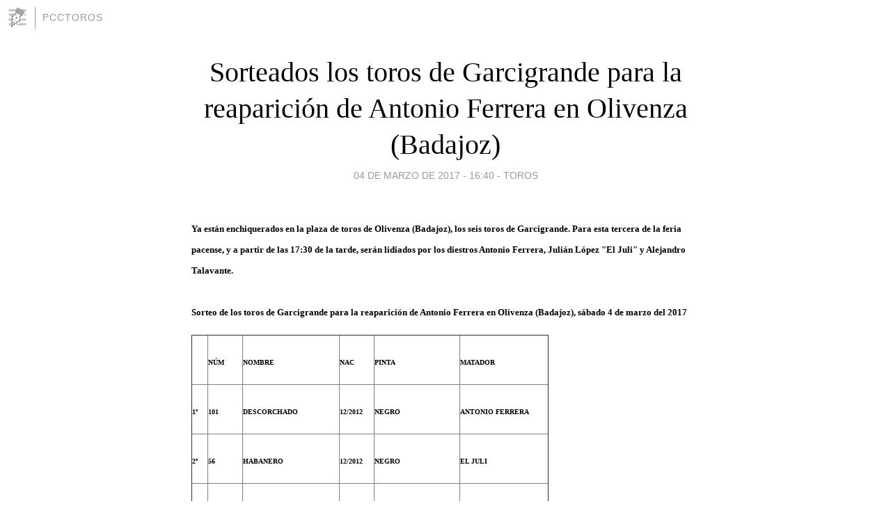

--- FILE ---
content_type: text/html; charset=utf-8
request_url: https://pcctoros.blogia.com/2017/030404-sorteados-los-toros-de-garcigrande-para-la-reaparicion-de-antonio-ferrera-en-olivenza-badajoz-.php
body_size: 4273
content:
<!DOCTYPE html>
<html lang="es">
<head>
	<meta charset="UTF-8">
	
	<title>Sorteados los toros de Garcigrande para la reaparición de Antonio Ferrera en Olivenza (Badajoz) | pcctoros</title>

	<link rel="canonical" href="https://pcctoros.blogia.com/2017/030404-sorteados-los-toros-de-garcigrande-para-la-reaparicion-de-antonio-ferrera-en-olivenza-badajoz-.php" />
        

	<meta property="og:locale" content="es" />
	<meta property="og:site_name" content="pcctoros" />

	<meta property="og:type" content="article" />

	<meta property="og:type" content="article" />
	<meta property="og:title" content="Sorteados los toros de Garcigrande para la reaparici&oacute;n de Antonio Ferrera en Olivenza (Badajoz) | pcctoros" />
	<meta name="description" property="og:description" content="Ya est&aacute;n enchiquerados en la plaza de toros de Olivenza (Badajoz), los seis toros de Garcigrande. Para esta tercera de la feria pacense, y a partir de las 17:30 de la tarde, ser&aacute;n lidiados por los diestros Antonio Ferrera,">

	<meta property="og:url" content="https://pcctoros.blogia.com/2017/030404-sorteados-los-toros-de-garcigrande-para-la-reaparicion-de-antonio-ferrera-en-olivenza-badajoz-.php" />

	<link rel="alternate" type="application/rss+xml" title="RSS 2.0" href="https://pcctoros.blogia.com/feed.xml" />

	<link rel="stylesheet" href="//cms.blogia.com/templates/template1/css/styles.css?v=1479210573">
	
	<link rel="shortcut icon" href="//cms.blogia.com/templates/template1/img/favicon.ico" />

	<meta name="viewport" content="width=device-width, initial-scale=1.0" />

	
	

<!-- Google tag (gtag.js) -->
<script async src="https://www.googletagmanager.com/gtag/js?id=G-QCKB0GVRJ4"></script>
<script>
  window.dataLayer = window.dataLayer || [];
  function gtag(){dataLayer.push(arguments);}
  gtag('js', new Date());

  gtag('config', 'G-QCKB0GVRJ4');
</script>

</head>










<body class="page--post">


		<header>



       <a href="https://www.blogia.com">
            <img src="[data-uri]" width="30" height="30" alt="Blogia" />
       </a>

		<div id="blog-title">
		<a href="https://pcctoros.blogia.com">pcctoros</a>
		</div>
		
	</header>






	
	<main style="max-width : 730px;">
	
	




		<article id="post">
			
			<h1><a href="https://pcctoros.blogia.com/2017/030404-sorteados-los-toros-de-garcigrande-para-la-reaparicion-de-antonio-ferrera-en-olivenza-badajoz-.php">Sorteados los toros de Garcigrande para la reaparición de Antonio Ferrera en Olivenza (Badajoz)</a></h1>





			<div class="post__author-date">
				<time datetime="2017-03-04T16:40:00+00:00" pubdate data-updated="true">
				
					<a href="https://pcctoros.blogia.com/2017/030404-sorteados-los-toros-de-garcigrande-para-la-reaparicion-de-antonio-ferrera-en-olivenza-badajoz-.php">
						04 de marzo de 2017 - 16:40					</a>
				</time>
									- <a href="/temas/toros/">Toros</a>
							</div>

		


			
			
			<div class="post__content">
			
								

				
				<p><span style="font-size: small; color: #000000;"><strong>Ya est&aacute;n enchiquerados en la plaza de toros </strong><strong>de </strong><strong>Olivenza (Badajoz), los seis toros de </strong><strong>Garcigrande</strong><strong>. Para esta tercera de la feria pacense, y a partir de las 17:30 de la tarde, ser&aacute;n lidiados por </strong><strong>los diestros Antonio Ferrera, Juli&aacute;n L&oacute;pez "El Juli" y Alejandro Talavante</strong><strong>. <br /> <br /> Sorteo de los toros de </strong><strong>Garcigrande para la reaparici&oacute;n de Antonio Ferrera en Olivenza (Badajoz)</strong><strong>, s&aacute;bado 4 de marzo del 2017</strong></span></p> <table border="1" cellspacing="0" cellpadding="0" width="513"><tbody><tr><td width="23"><p>&nbsp;</p></td> <td width="50"><p><span style="font-size: x-small; color: #000000;"><strong>N&Uacute;M</strong></span></p></td> <td colspan="2" width="139"><p><span style="font-size: x-small; color: #000000;"><strong>NOMBRE</strong></span></p></td> <td width="50"><p><span style="font-size: x-small; color: #000000;"><strong>NAC</strong></span></p></td> <td width="123"><p><span style="font-size: x-small; color: #000000;"><strong>PINTA</strong></span></p></td> <td width="127"><p><span style="font-size: x-small; color: #000000;"><strong>MATADOR</strong></span></p></td></tr> <tr><td width="23"><p><span style="font-size: x-small; color: #000000;"><strong>1&ordm;</strong></span></p></td> <td width="50"><p><span style="font-size: x-small; color: #000000;"><strong>101</strong></span></p></td> <td colspan="2" width="139"><p><span style="font-size: x-small; color: #000000;"><strong>DESCORCHADO</strong></span></p></td> <td width="50"><p><span style="font-size: x-small; color: #000000;"><strong>12/2012</strong></span></p></td> <td width="123"><p><span style="font-size: x-small; color: #000000;"><strong>NEGRO</strong></span></p></td> <td width="127"><p><span style="font-size: x-small; color: #000000;"><strong>ANTONIO   FERRERA</strong></span></p></td></tr> <tr><td width="23"><p><span style="font-size: x-small; color: #000000;"><strong>2&ordm;</strong></span></p></td> <td width="50"><p><span style="font-size: x-small; color: #000000;"><strong>56</strong></span></p></td> <td colspan="2" width="139"><p><span style="font-size: x-small; color: #000000;"><strong>HABANERO</strong></span></p></td> <td width="50"><p><span style="font-size: x-small; color: #000000;"><strong>12/2012</strong></span></p></td> <td width="123"><p><span style="font-size: x-small; color: #000000;"><strong>NEGRO</strong></span></p></td> <td width="127"><p><span style="font-size: x-small; color: #000000;"><strong>EL JULI</strong></span></p></td></tr> <tr><td width="23"><p><span style="font-size: x-small; color: #000000;"><strong>3&ordm;</strong></span></p></td> <td width="50"><p><span style="font-size: x-small; color: #000000;"><strong>124</strong></span></p></td> <td colspan="2" width="139"><p><span style="font-size: x-small; color: #000000;"><strong>DESCORCHADOR</strong></span></p></td> <td width="50"><p><span style="font-size: x-small; color: #000000;"><strong>02/2013</strong></span></p></td> <td width="123"><p><span style="font-size: x-small; color: #000000;"><strong>NEGRO</strong></span></p></td> <td width="127"><p><span style="font-size: x-small; color: #000000;"><strong>TALAVANTE</strong></span></p></td></tr> <tr><td width="23"><p><span style="font-size: x-small; color: #000000;"><strong>4&ordm;</strong></span></p></td> <td width="50"><p><span style="font-size: x-small; color: #000000;"><strong>66</strong></span></p></td> <td colspan="2" width="139"><p><span style="font-size: x-small; color: #000000;"><strong>RANCIO</strong></span></p></td> <td width="50"><p><span style="font-size: x-small; color: #000000;"><strong>12/2012</strong></span></p></td> <td width="123"><p><span style="font-size: x-small; color: #000000;"><strong>NEGRO</strong></span></p></td> <td width="127"><p><span style="font-size: x-small; color: #000000;"><strong>ANTONIO   FERRERA</strong></span></p></td></tr> <tr><td width="23"><p><span style="font-size: x-small; color: #000000;"><strong>5&ordm;</strong></span></p></td> <td width="50"><p><span style="font-size: x-small; color: #000000;"><strong>119</strong></span></p></td> <td colspan="2" width="139"><p><span style="font-size: x-small; color: #000000;"><strong>BOXEADOR</strong></span></p></td> <td width="50"><p><span style="font-size: x-small; color: #000000;"><strong>10/2012</strong></span></p></td> <td width="123"><p><span style="font-size: x-small; color: #000000;"><strong>NEGRO</strong></span></p></td> <td width="127"><p><span style="font-size: x-small; color: #000000;"><strong>EL JULI</strong></span></p></td></tr> <tr><td width="23"><p><span style="font-size: x-small; color: #000000;"><strong>6&ordm;</strong></span></p></td> <td width="50"><p><span style="font-size: x-small; color: #000000;"><strong>56</strong></span></p></td> <td colspan="2" width="139"><p><span style="font-size: x-small; color: #000000;"><strong>TREINTA Y CINCO</strong></span></p></td> <td width="50"><p><span style="font-size: x-small; color: #000000;"><strong>11/2012</strong></span></p></td> <td width="123"><p><span style="font-size: x-small; color: #000000;"><strong>NEGRO</strong></span></p></td> <td width="127"><p><span style="font-size: x-small; color: #000000;"><strong>TALAVANTE</strong></span></p></td></tr> <tr><td colspan="7" width="513"><p><span style="font-size: x-small; color: #000000;"><strong>SOBREROS:</strong></span></p></td></tr> <tr><td width="23"><p><span style="font-size: x-small; color: #000000;"><strong>1&ordm;</strong></span></p></td> <td colspan="2" width="57"><p><span style="font-size: x-small; color: #000000;"><strong>22</strong></span></p></td> <td width="133"><p><span style="font-size: x-small; color: #000000;"><strong>FURTIVO</strong></span></p></td> <td width="50"><p><span style="font-size: x-small; color: #000000;"><strong>03/2013</strong></span></p></td> <td width="123"><p><span style="font-size: x-small; color: #000000;"><strong>NEGRO</strong></span></p></td> <td width="127"><p><span style="font-size: x-small; color: #000000;"><strong>De Garcigrande</strong></span></p></td></tr> <tr><td width="23"><p><span style="font-size: x-small; color: #000000;"><strong>2&ordm;</strong></span></p></td> <td colspan="2" width="57"><p><span style="font-size: x-small; color: #000000;"><strong>62</strong></span></p></td> <td width="133"><p><span style="font-size: x-small; color: #000000;"><strong>DESPENSERO</strong></span></p></td> <td width="50"><p><span style="font-size: x-small; color: #000000;"><strong>12/2012</strong></span></p></td> <td width="123"><p><span style="font-size: x-small; color: #000000;"><strong>NEGRO</strong></span></p></td> <td width="127"><p><span style="font-size: x-small; color: #000000;"><strong>De Garcigrande</strong></span></p></td></tr></tbody></table><p>&nbsp;</p>			</div>


			
			<div class="post__share">
				<ul>
										<li class="share__facebook">
						<a href="https://www.facebook.com/sharer.php?u=https%3A%2F%2Fpcctoros.blogia.com%2F2017%2F030404-sorteados-los-toros-de-garcigrande-para-la-reaparicion-de-antonio-ferrera-en-olivenza-badajoz-.php" 
							title="Compartir en Facebook"
							onClick="ga('send', 'event', 'compartir', 'facebook');">
								Facebook</a></li>
					<li class="share__twitter">
						<a href="https://twitter.com/share?url=https%3A%2F%2Fpcctoros.blogia.com%2F2017%2F030404-sorteados-los-toros-de-garcigrande-para-la-reaparicion-de-antonio-ferrera-en-olivenza-badajoz-.php" 
							title="Compartir en Twitter"
							onClick="ga('send', 'event', 'compartir', 'twitter');">
								Twitter</a></li>
					<li class="share__whatsapp">
						<a href="whatsapp://send?text=https%3A%2F%2Fpcctoros.blogia.com%2F2017%2F030404-sorteados-los-toros-de-garcigrande-para-la-reaparicion-de-antonio-ferrera-en-olivenza-badajoz-.php" 
							title="Compartir en WhatsApp"
							onClick="ga('send', 'event', 'compartir', 'whatsapp');">
								Whatsapp</a></li>
					<li class="share__email">
						<a href="mailto:?subject=Mira esto&body=Mira esto: https%3A%2F%2Fpcctoros.blogia.com%2F2017%2F030404-sorteados-los-toros-de-garcigrande-para-la-reaparicion-de-antonio-ferrera-en-olivenza-badajoz-.php" 
							title="Compartir por email"
							onClick="ga('send', 'event', 'compartir', 'email');">
								Email</a></li>
									</ul>
			</div>

		
		</article>
		
		








		
		
		<section id="related" style="text-align:center;">
		
		
			<h2>Otros artículos en este blog:</h2>
			
			<ul>

				
				<li><a href="https://pcctoros.blogia.com/2011/100201-cerrada-la-final-de-las-novilladas-de-algemesi-valencia-.php">Cerrada la final de las novilladas de Algemesí (Valencia)</a></li>
				
				
				<li><a href="https://pcctoros.blogia.com/2019/062507-alberto-pozo-sustituye-a-aquilino-giron-en-boujan-sur-libron-francia-.php">Alberto Pozo sustituye a Aquilino Girón en Boujan Sur Libron (Francia)</a></li>
				
				
				<li><a href="https://pcctoros.blogia.com/2010/041003-cogida-menos-grave-de-miguel-angel-delgado-en-sevilla.php">Cogida menos grave de Miguel Ángel Delgado en Sevilla</a></li>
				
				
			</ul>
			
			
		</section>







		<section id="comments">


			

			<h2>0 comentarios</h2>





			



			
			<form name="comments__form" action="https://pcctoros.blogia.com/index.php" method="post" accept-charset="ISO-8859-1">
				
				<label for="nombre">Nombre</label>
				<input size="30" id="nombre" name="nombre" value="" type="text" >

				<label for="email">E-mail <em>No será mostrado.</em></label>
				<input size="30" id="email" name="email" value="" type="text" >

				<label for="comentario">Comentario</label>
				<textarea cols="30" rows="5" id="comentario" name="comentario"></textarea>

				<input name="submit" value="Publicar" type="submit" > 

								<input name="datosarticulo" value="" type="hidden" >
				<input name="idarticulo" value="2017030404" type="hidden" />
				<input name="nomblog" value="pcctoros" type="hidden" >
				<input name="escomentario" value="true" type="hidden" >
				<input name="coddt" value="1392567238" type="hidden" >
			</form>
			
		</section>


		<nav>
			<ul>

								<li><a href="/2017/030405-curro-duran-recibe-el-alta-medica-tras-su-grave-cogida-de-ciudad-rodrigo-salamanca-.php">← Curro Durán recibe el alta médica tras su grave cogida de Ciudad Rodrigo (Salamanca)</a></li>
				
								<li><a href="/2017/030403-resultado-de-la-novillada-con-picadores-matinal-de-olivenza-badajoz-.php">Resultado de la novillada con picadores matinal de Olivenza (Badajoz) →</a></li>
							

			</ul>
		</nav>






	</main>
	
	
















	<footer>
	
		<ul>
			<li><a href="/acercade/">Acerca de</a></li> 
			<li><a href="/archivos/">Archivos</a></li> 
			<li><a href="/admin.php">Administrar</a></li> 
		</ul>
			</footer>




<script>

  (function(i,s,o,g,r,a,m){i['GoogleAnalyticsObject']=r;i[r]=i[r]||function(){
  (i[r].q=i[r].q||[]).push(arguments)},i[r].l=1*new Date();a=s.createElement(o),
  m=s.getElementsByTagName(o)[0];a.async=1;a.src=g;m.parentNode.insertBefore(a,m)
  })(window,document,'script','//www.google-analytics.com/analytics.js','ga');


  ga('create', 'UA-80669-7', 'auto');
  ga('set', 'dimension1', '2014v1');
  ga('set', 'plantilla', '2014v1');
  ga('send', 'pageview');


</script>





</body>


</html>
